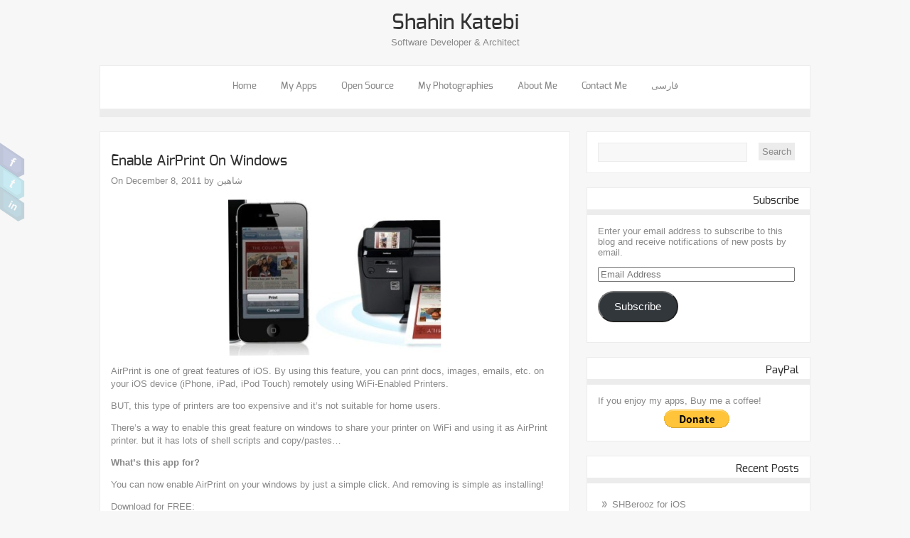

--- FILE ---
content_type: text/html; charset=UTF-8
request_url: https://blog.shaahin.us/enable-airprint-win/
body_size: 12941
content:

<!DOCTYPE html PUBLIC "-//W3C//DTD XHTML 1.0 Transitional//EN" "http://www.w3.org/TR/xhtml1/DTD/xhtml1-transitional.dtd">
<html xmlns="http://www.w3.org/1999/xhtml" lang="en-US">
<head profile="http://gmpg.org/xfn/11">

<meta http-equiv="Content-Type" content="text/html; charset=UTF-8" />	
<title>Shahin Katebi &raquo; Enable AirPrint on Windows</title>
<meta name="viewport" content="width=device-width, initial-scale=1.0, maximum-scale=1.0, user-scalable=0">
<link rel="stylesheet" href="https://blog.shaahin.us/wp-content/themes/zenon-lite/style.css" type="text/css" media="screen" />
<link rel="pingback" href="https://blog.shaahin.us/xmlrpc.php" />



    	<meta name='robots' content='max-image-preview:large' />
<link rel='dns-prefetch' href='//secure.gravatar.com' />
<link rel='dns-prefetch' href='//s.w.org' />
<link rel='dns-prefetch' href='//v0.wordpress.com' />
<link rel='dns-prefetch' href='//jetpack.wordpress.com' />
<link rel='dns-prefetch' href='//s0.wp.com' />
<link rel='dns-prefetch' href='//public-api.wordpress.com' />
<link rel='dns-prefetch' href='//0.gravatar.com' />
<link rel='dns-prefetch' href='//1.gravatar.com' />
<link rel='dns-prefetch' href='//2.gravatar.com' />
<link rel='dns-prefetch' href='//widgets.wp.com' />
<link rel='dns-prefetch' href='//i0.wp.com' />
<link rel="alternate" type="application/rss+xml" title="Shahin Katebi &raquo; Feed" href="https://blog.shaahin.us/feed/" />
<link rel="alternate" type="application/rss+xml" title="Shahin Katebi &raquo; Comments Feed" href="https://blog.shaahin.us/comments/feed/" />
<link rel="alternate" type="application/rss+xml" title="Shahin Katebi &raquo; Enable AirPrint on Windows Comments Feed" href="https://blog.shaahin.us/enable-airprint-win/feed/" />
<script type="text/javascript">
window._wpemojiSettings = {"baseUrl":"https:\/\/s.w.org\/images\/core\/emoji\/14.0.0\/72x72\/","ext":".png","svgUrl":"https:\/\/s.w.org\/images\/core\/emoji\/14.0.0\/svg\/","svgExt":".svg","source":{"concatemoji":"http:\/\/blog.shaahin.us\/wp-includes\/js\/wp-emoji-release.min.js?ver=6.0.8"}};
/*! This file is auto-generated */
!function(e,a,t){var n,r,o,i=a.createElement("canvas"),p=i.getContext&&i.getContext("2d");function s(e,t){var a=String.fromCharCode,e=(p.clearRect(0,0,i.width,i.height),p.fillText(a.apply(this,e),0,0),i.toDataURL());return p.clearRect(0,0,i.width,i.height),p.fillText(a.apply(this,t),0,0),e===i.toDataURL()}function c(e){var t=a.createElement("script");t.src=e,t.defer=t.type="text/javascript",a.getElementsByTagName("head")[0].appendChild(t)}for(o=Array("flag","emoji"),t.supports={everything:!0,everythingExceptFlag:!0},r=0;r<o.length;r++)t.supports[o[r]]=function(e){if(!p||!p.fillText)return!1;switch(p.textBaseline="top",p.font="600 32px Arial",e){case"flag":return s([127987,65039,8205,9895,65039],[127987,65039,8203,9895,65039])?!1:!s([55356,56826,55356,56819],[55356,56826,8203,55356,56819])&&!s([55356,57332,56128,56423,56128,56418,56128,56421,56128,56430,56128,56423,56128,56447],[55356,57332,8203,56128,56423,8203,56128,56418,8203,56128,56421,8203,56128,56430,8203,56128,56423,8203,56128,56447]);case"emoji":return!s([129777,127995,8205,129778,127999],[129777,127995,8203,129778,127999])}return!1}(o[r]),t.supports.everything=t.supports.everything&&t.supports[o[r]],"flag"!==o[r]&&(t.supports.everythingExceptFlag=t.supports.everythingExceptFlag&&t.supports[o[r]]);t.supports.everythingExceptFlag=t.supports.everythingExceptFlag&&!t.supports.flag,t.DOMReady=!1,t.readyCallback=function(){t.DOMReady=!0},t.supports.everything||(n=function(){t.readyCallback()},a.addEventListener?(a.addEventListener("DOMContentLoaded",n,!1),e.addEventListener("load",n,!1)):(e.attachEvent("onload",n),a.attachEvent("onreadystatechange",function(){"complete"===a.readyState&&t.readyCallback()})),(e=t.source||{}).concatemoji?c(e.concatemoji):e.wpemoji&&e.twemoji&&(c(e.twemoji),c(e.wpemoji)))}(window,document,window._wpemojiSettings);
</script>
<style type="text/css">
img.wp-smiley,
img.emoji {
	display: inline !important;
	border: none !important;
	box-shadow: none !important;
	height: 1em !important;
	width: 1em !important;
	margin: 0 0.07em !important;
	vertical-align: -0.1em !important;
	background: none !important;
	padding: 0 !important;
}
</style>
	<link rel='stylesheet' id='wp-block-library-css' href="https://blog.shaahin.us/wp-includes/css/dist/block-library/style.min.css?ver=6.0.8" type='text/css' media='all' />
<style id='wp-block-library-inline-css' type='text/css'>
.has-text-align-justify{text-align:justify;}
</style>
<link rel='stylesheet' id='mediaelement-css' href="https://blog.shaahin.us/wp-includes/js/mediaelement/mediaelementplayer-legacy.min.css?ver=4.2.16" type='text/css' media='all' />
<link rel='stylesheet' id='wp-mediaelement-css' href="https://blog.shaahin.us/wp-includes/js/mediaelement/wp-mediaelement.min.css?ver=6.0.8" type='text/css' media='all' />
<style id='global-styles-inline-css' type='text/css'>
body{--wp--preset--color--black: #000000;--wp--preset--color--cyan-bluish-gray: #abb8c3;--wp--preset--color--white: #ffffff;--wp--preset--color--pale-pink: #f78da7;--wp--preset--color--vivid-red: #cf2e2e;--wp--preset--color--luminous-vivid-orange: #ff6900;--wp--preset--color--luminous-vivid-amber: #fcb900;--wp--preset--color--light-green-cyan: #7bdcb5;--wp--preset--color--vivid-green-cyan: #00d084;--wp--preset--color--pale-cyan-blue: #8ed1fc;--wp--preset--color--vivid-cyan-blue: #0693e3;--wp--preset--color--vivid-purple: #9b51e0;--wp--preset--gradient--vivid-cyan-blue-to-vivid-purple: linear-gradient(135deg,rgba(6,147,227,1) 0%,rgb(155,81,224) 100%);--wp--preset--gradient--light-green-cyan-to-vivid-green-cyan: linear-gradient(135deg,rgb(122,220,180) 0%,rgb(0,208,130) 100%);--wp--preset--gradient--luminous-vivid-amber-to-luminous-vivid-orange: linear-gradient(135deg,rgba(252,185,0,1) 0%,rgba(255,105,0,1) 100%);--wp--preset--gradient--luminous-vivid-orange-to-vivid-red: linear-gradient(135deg,rgba(255,105,0,1) 0%,rgb(207,46,46) 100%);--wp--preset--gradient--very-light-gray-to-cyan-bluish-gray: linear-gradient(135deg,rgb(238,238,238) 0%,rgb(169,184,195) 100%);--wp--preset--gradient--cool-to-warm-spectrum: linear-gradient(135deg,rgb(74,234,220) 0%,rgb(151,120,209) 20%,rgb(207,42,186) 40%,rgb(238,44,130) 60%,rgb(251,105,98) 80%,rgb(254,248,76) 100%);--wp--preset--gradient--blush-light-purple: linear-gradient(135deg,rgb(255,206,236) 0%,rgb(152,150,240) 100%);--wp--preset--gradient--blush-bordeaux: linear-gradient(135deg,rgb(254,205,165) 0%,rgb(254,45,45) 50%,rgb(107,0,62) 100%);--wp--preset--gradient--luminous-dusk: linear-gradient(135deg,rgb(255,203,112) 0%,rgb(199,81,192) 50%,rgb(65,88,208) 100%);--wp--preset--gradient--pale-ocean: linear-gradient(135deg,rgb(255,245,203) 0%,rgb(182,227,212) 50%,rgb(51,167,181) 100%);--wp--preset--gradient--electric-grass: linear-gradient(135deg,rgb(202,248,128) 0%,rgb(113,206,126) 100%);--wp--preset--gradient--midnight: linear-gradient(135deg,rgb(2,3,129) 0%,rgb(40,116,252) 100%);--wp--preset--duotone--dark-grayscale: url('#wp-duotone-dark-grayscale');--wp--preset--duotone--grayscale: url('#wp-duotone-grayscale');--wp--preset--duotone--purple-yellow: url('#wp-duotone-purple-yellow');--wp--preset--duotone--blue-red: url('#wp-duotone-blue-red');--wp--preset--duotone--midnight: url('#wp-duotone-midnight');--wp--preset--duotone--magenta-yellow: url('#wp-duotone-magenta-yellow');--wp--preset--duotone--purple-green: url('#wp-duotone-purple-green');--wp--preset--duotone--blue-orange: url('#wp-duotone-blue-orange');--wp--preset--font-size--small: 13px;--wp--preset--font-size--medium: 20px;--wp--preset--font-size--large: 36px;--wp--preset--font-size--x-large: 42px;}.has-black-color{color: var(--wp--preset--color--black) !important;}.has-cyan-bluish-gray-color{color: var(--wp--preset--color--cyan-bluish-gray) !important;}.has-white-color{color: var(--wp--preset--color--white) !important;}.has-pale-pink-color{color: var(--wp--preset--color--pale-pink) !important;}.has-vivid-red-color{color: var(--wp--preset--color--vivid-red) !important;}.has-luminous-vivid-orange-color{color: var(--wp--preset--color--luminous-vivid-orange) !important;}.has-luminous-vivid-amber-color{color: var(--wp--preset--color--luminous-vivid-amber) !important;}.has-light-green-cyan-color{color: var(--wp--preset--color--light-green-cyan) !important;}.has-vivid-green-cyan-color{color: var(--wp--preset--color--vivid-green-cyan) !important;}.has-pale-cyan-blue-color{color: var(--wp--preset--color--pale-cyan-blue) !important;}.has-vivid-cyan-blue-color{color: var(--wp--preset--color--vivid-cyan-blue) !important;}.has-vivid-purple-color{color: var(--wp--preset--color--vivid-purple) !important;}.has-black-background-color{background-color: var(--wp--preset--color--black) !important;}.has-cyan-bluish-gray-background-color{background-color: var(--wp--preset--color--cyan-bluish-gray) !important;}.has-white-background-color{background-color: var(--wp--preset--color--white) !important;}.has-pale-pink-background-color{background-color: var(--wp--preset--color--pale-pink) !important;}.has-vivid-red-background-color{background-color: var(--wp--preset--color--vivid-red) !important;}.has-luminous-vivid-orange-background-color{background-color: var(--wp--preset--color--luminous-vivid-orange) !important;}.has-luminous-vivid-amber-background-color{background-color: var(--wp--preset--color--luminous-vivid-amber) !important;}.has-light-green-cyan-background-color{background-color: var(--wp--preset--color--light-green-cyan) !important;}.has-vivid-green-cyan-background-color{background-color: var(--wp--preset--color--vivid-green-cyan) !important;}.has-pale-cyan-blue-background-color{background-color: var(--wp--preset--color--pale-cyan-blue) !important;}.has-vivid-cyan-blue-background-color{background-color: var(--wp--preset--color--vivid-cyan-blue) !important;}.has-vivid-purple-background-color{background-color: var(--wp--preset--color--vivid-purple) !important;}.has-black-border-color{border-color: var(--wp--preset--color--black) !important;}.has-cyan-bluish-gray-border-color{border-color: var(--wp--preset--color--cyan-bluish-gray) !important;}.has-white-border-color{border-color: var(--wp--preset--color--white) !important;}.has-pale-pink-border-color{border-color: var(--wp--preset--color--pale-pink) !important;}.has-vivid-red-border-color{border-color: var(--wp--preset--color--vivid-red) !important;}.has-luminous-vivid-orange-border-color{border-color: var(--wp--preset--color--luminous-vivid-orange) !important;}.has-luminous-vivid-amber-border-color{border-color: var(--wp--preset--color--luminous-vivid-amber) !important;}.has-light-green-cyan-border-color{border-color: var(--wp--preset--color--light-green-cyan) !important;}.has-vivid-green-cyan-border-color{border-color: var(--wp--preset--color--vivid-green-cyan) !important;}.has-pale-cyan-blue-border-color{border-color: var(--wp--preset--color--pale-cyan-blue) !important;}.has-vivid-cyan-blue-border-color{border-color: var(--wp--preset--color--vivid-cyan-blue) !important;}.has-vivid-purple-border-color{border-color: var(--wp--preset--color--vivid-purple) !important;}.has-vivid-cyan-blue-to-vivid-purple-gradient-background{background: var(--wp--preset--gradient--vivid-cyan-blue-to-vivid-purple) !important;}.has-light-green-cyan-to-vivid-green-cyan-gradient-background{background: var(--wp--preset--gradient--light-green-cyan-to-vivid-green-cyan) !important;}.has-luminous-vivid-amber-to-luminous-vivid-orange-gradient-background{background: var(--wp--preset--gradient--luminous-vivid-amber-to-luminous-vivid-orange) !important;}.has-luminous-vivid-orange-to-vivid-red-gradient-background{background: var(--wp--preset--gradient--luminous-vivid-orange-to-vivid-red) !important;}.has-very-light-gray-to-cyan-bluish-gray-gradient-background{background: var(--wp--preset--gradient--very-light-gray-to-cyan-bluish-gray) !important;}.has-cool-to-warm-spectrum-gradient-background{background: var(--wp--preset--gradient--cool-to-warm-spectrum) !important;}.has-blush-light-purple-gradient-background{background: var(--wp--preset--gradient--blush-light-purple) !important;}.has-blush-bordeaux-gradient-background{background: var(--wp--preset--gradient--blush-bordeaux) !important;}.has-luminous-dusk-gradient-background{background: var(--wp--preset--gradient--luminous-dusk) !important;}.has-pale-ocean-gradient-background{background: var(--wp--preset--gradient--pale-ocean) !important;}.has-electric-grass-gradient-background{background: var(--wp--preset--gradient--electric-grass) !important;}.has-midnight-gradient-background{background: var(--wp--preset--gradient--midnight) !important;}.has-small-font-size{font-size: var(--wp--preset--font-size--small) !important;}.has-medium-font-size{font-size: var(--wp--preset--font-size--medium) !important;}.has-large-font-size{font-size: var(--wp--preset--font-size--large) !important;}.has-x-large-font-size{font-size: var(--wp--preset--font-size--x-large) !important;}
</style>
<link rel='stylesheet' id='znn_mobile-css' href="https://blog.shaahin.us/wp-content/themes/zenon-lite/mobile.css?ver=1.0" type='text/css' media='only screen and (max-width: 400px)' />
<!--[if IE 8]>
<link rel='stylesheet' id='znn_ie-css'  href='http://blog.shaahin.us/wp-content/themes/zenon-lite/css/ie.css?ver=1.5' type='text/css' media='all' />
<![endif]-->
<link rel='stylesheet' id='customfont-css' href="https://blog.shaahin.us/wp-content/themes/zenon-lite/fonts/exo.css?ver=6.0.8" type='text/css' media='all' />
<link rel='stylesheet' id='fancybox-css' href="https://blog.shaahin.us/wp-content/themes/zenon-lite/css/fancybox.css?ver=6.0.8" type='text/css' media='all' />
<link rel='stylesheet' id='jetpack_css-css' href="https://blog.shaahin.us/wp-content/plugins/jetpack/css/jetpack.css?ver=10.9.1" type='text/css' media='all' />
<script type='text/javascript' id='jetpack_related-posts-js-extra'>
/* <![CDATA[ */
var related_posts_js_options = {"post_heading":"h4"};
/* ]]> */
</script>
<script type='text/javascript' src="https://blog.shaahin.us/wp-content/plugins/jetpack/_inc/build/related-posts/related-posts.min.js?ver=20211209" id='jetpack_related-posts-js'></script>
<script type='text/javascript' src="https://blog.shaahin.us/wp-includes/js/jquery/jquery.min.js?ver=3.6.0" id='jquery-core-js'></script>
<script type='text/javascript' src="https://blog.shaahin.us/wp-includes/js/jquery/jquery-migrate.min.js?ver=3.3.2" id='jquery-migrate-js'></script>
<script type='text/javascript' src="https://blog.shaahin.us/wp-content/themes/zenon-lite/zenon.js?ver=6.0.8" id='znn_js-js'></script>
<script type='text/javascript' src="https://blog.shaahin.us/wp-content/themes/zenon-lite/js/other.js?ver=6.0.8" id='znn_other-js'></script>
<script type='text/javascript' src="https://blog.shaahin.us/wp-content/themes/zenon-lite/js/jquery.transform.min.js?ver=6.0.8" id='znn_transform-js'></script>
<script type='text/javascript' src="https://blog.shaahin.us/wp-content/themes/zenon-lite/js/easyslider.js?ver=6.0.8" id='znn_easyslider-js'></script>
<script type='text/javascript' src="https://blog.shaahin.us/wp-content/themes/zenon-lite/js/fancybox.js?ver=6.0.8" id='znn_fancybox-js'></script>
<link rel="https://api.w.org/" href="https://blog.shaahin.us/wp-json/" /><link rel="alternate" type="application/json" href="https://blog.shaahin.us/wp-json/wp/v2/posts/35" /><link rel="EditURI" type="application/rsd+xml" title="RSD" href="https://blog.shaahin.us/xmlrpc.php?rsd" />
<link rel="wlwmanifest" type="application/wlwmanifest+xml" href="https://blog.shaahin.us/wp-includes/wlwmanifest.xml" /> 
<meta name="generator" content="WordPress 6.0.8" />
<link rel="canonical" href="https://blog.shaahin.us/enable-airprint-win/" />
<link rel='shortlink' href='https://wp.me/p23SZU-z' />
<link rel="alternate" type="application/json+oembed" href="https://blog.shaahin.us/wp-json/oembed/1.0/embed?url=http%3A%2F%2Fblog.shaahin.us%2Fenable-airprint-win%2F" />
<link rel="alternate" type="text/xml+oembed" href="https://blog.shaahin.us/wp-json/oembed/1.0/embed?url=http%3A%2F%2Fblog.shaahin.us%2Fenable-airprint-win%2F&#038;format=xml" />
<style type='text/css'>img#wpstats{display:none}</style>
	


  
<style type="text/css">#zn_slider{ border:none;}</style>


<!-- Jetpack Open Graph Tags -->
<meta property="og:type" content="article" />
<meta property="og:title" content="Enable AirPrint on Windows" />
<meta property="og:url" content="http://blog.shaahin.us/enable-airprint-win/" />
<meta property="og:description" content="AirPrint is one of great features of iOS. By using this feature, you can print docs, images, emails, etc. on your iOS device (iPhone, iPad, iPod Touch) remotely using WiFi-Enabled Printers." />
<meta property="article:published_time" content="2011-12-08T16:01:52+00:00" />
<meta property="article:modified_time" content="2012-05-03T14:13:39+00:00" />
<meta property="og:site_name" content="Shahin Katebi" />
<meta property="og:image" content="https://s0.wp.com/i/blank.jpg" />
<meta property="og:image:alt" content="" />
<meta property="og:locale" content="en_US" />
<meta name="twitter:text:title" content="Enable AirPrint on Windows" />
<meta name="twitter:card" content="summary" />

<!-- End Jetpack Open Graph Tags -->

</head>


<body class="post-template-default single single-post postid-35 single-format-standard">


<div class="social_wrap">
    <div class="social">
        <ul>
<li class="soc_fb"><a title="Facebook" target="_blank" href="https://facebook.com/shaahink">Facebook</a></li><li class="soc_tw"><a title="Twitter" target="_blank" href="https://twitter.com/ShahinKatebi">Twitter</a></li><li class="soc_lnkd"><a title="Linkedin" target="_blank" href="http://ir.linkedin.com/in/katebi/">Linkedin</a></li>        </ul>
    </div>
</div>


    <div class="center">
<!--HEADER START-->
<div id="header">


    	<!--LOGO START-->
        <div class="logo">
        <h1><a href="https://blog.shaahin.us/">Shahin Katebi</a></h1>
        <div class="desc">Software Developer &amp; Architect</div>
        </div>
        
        <!--LOGO END-->
        
        <!--MENU STARTS-->
        <div id="menu_wrap"><div class="center"><div id="topmenu"><div class="menu-header"><ul id="menu-main-menu" class="menu"><li id="menu-item-6" class="menu-item menu-item-type-custom menu-item-object-custom menu-item-6"><a href="/">Home</a></li>
<li id="menu-item-19" class="menu-item menu-item-type-taxonomy menu-item-object-category current-post-ancestor current-menu-ancestor current-menu-parent current-post-parent menu-item-has-children menu-item-19"><a href="https://blog.shaahin.us/category/my-apps/">My Apps</a>
<ul class="sub-menu">
	<li id="menu-item-455" class="menu-item menu-item-type-post_type menu-item-object-page menu-item-455"><a href="https://blog.shaahin.us/ios-apps-by-me/">iOS Apps by Me</a></li>
	<li id="menu-item-199" class="menu-item menu-item-type-post_type menu-item-object-page menu-item-199"><a href="https://blog.shaahin.us/lyricstab/">Lyrics Tab 2 [Mac]</a></li>
	<li id="menu-item-200" class="menu-item menu-item-type-post_type menu-item-object-post menu-item-200"><a href="https://blog.shaahin.us/sh-cydia-debian-repo-manager/">Cydia Debian Repo Manager [Mac]</a></li>
	<li id="menu-item-201" class="menu-item menu-item-type-post_type menu-item-object-post current-menu-item menu-item-201"><a href="https://blog.shaahin.us/enable-airprint-win/" aria-current="page">Enable AirPrint [Win]</a></li>
	<li id="menu-item-202" class="menu-item menu-item-type-post_type menu-item-object-post menu-item-202"><a href="https://blog.shaahin.us/persian-subtitle-fixer/">Persian Subtitle Fixer [Win/Mac]</a></li>
	<li id="menu-item-214" class="menu-item menu-item-type-custom menu-item-object-custom menu-item-214"><a href="http://fa.shaahin.us/cheghadr">Cheghadr [Mac] (Persian)</a></li>
	<li id="menu-item-203" class="menu-item menu-item-type-post_type menu-item-object-post menu-item-203"><a href="https://blog.shaahin.us/barcode-creator-internetexplorer-addon/">Barcode Creator IE Addon (Win)</a></li>
	<li id="menu-item-88" class="menu-item menu-item-type-custom menu-item-object-custom menu-item-88"><a href="http://barcode.shaahin.us">Barcode Creator [Web]</a></li>
	<li id="menu-item-264" class="menu-item menu-item-type-post_type menu-item-object-post menu-item-264"><a href="https://blog.shaahin.us/shipacreator-mac/">SHIPACreator [Mac]</a></li>
</ul>
</li>
<li id="menu-item-255" class="menu-item menu-item-type-taxonomy menu-item-object-category menu-item-has-children menu-item-255"><a href="https://blog.shaahin.us/category/open-source/">Open Source</a>
<ul class="sub-menu">
	<li id="menu-item-615" class="menu-item menu-item-type-post_type menu-item-object-post menu-item-615"><a href="https://blog.shaahin.us/shberooz-for-ios/">SHBerooz for iOS</a></li>
	<li id="menu-item-271" class="menu-item menu-item-type-post_type menu-item-object-post menu-item-271"><a href="https://blog.shaahin.us/shrestful-for-ios/">SHRESTful for iOS/MacOS</a></li>
	<li id="menu-item-256" class="menu-item menu-item-type-post_type menu-item-object-post menu-item-256"><a href="https://blog.shaahin.us/shpersian/">SHPersian for iOS</a></li>
	<li id="menu-item-263" class="menu-item menu-item-type-post_type menu-item-object-post menu-item-263"><a href="https://blog.shaahin.us/shipacreator-mac/">SHIPACreator [Mac]</a></li>
</ul>
</li>
<li id="menu-item-164" class="menu-item menu-item-type-custom menu-item-object-custom menu-item-164"><a href="http://500px.com/shaahin">My Photographies</a></li>
<li id="menu-item-7" class="menu-item menu-item-type-post_type menu-item-object-page menu-item-7"><a href="https://blog.shaahin.us/me/">About Me</a></li>
<li id="menu-item-18" class="menu-item menu-item-type-post_type menu-item-object-page menu-item-18"><a href="https://blog.shaahin.us/contact-me/">Contact Me</a></li>
<li id="menu-item-208" class="menu-item menu-item-type-custom menu-item-object-custom menu-item-208"><a href="http://fa.shaahin.us/">فارسی</a></li>
</ul></div></div></div></div>
        <!--MENU END-->
        

</div>
<!--HEADER END-->
<!--Content-->
<div id="content">
<div class="single_wrap">
<div class="single_post">
                                   <div class="post-35 post type-post status-publish format-standard hentry category-win category-my-apps tag-airprint tag-ios tag-myapps tag-printer tag-windows" id="post-35"> 
                
                <div class="post_content">
                    <h2 class="postitle">Enable AirPrint on Windows</h2>
                    <div class="single_metainfo">On December 8, 2011 by شاهین</div>
                    <div class="zn_post_wrap"><p style="text-align: center;"><img data-attachment-id="36" data-permalink="http://blog.shaahin.us/enable-airprint-win/shapeimage_2-2/" data-orig-file="https://i0.wp.com/blog.shaahin.us/wp-content/uploads/2011/12/shapeimage_21.png?fit=368%2C273" data-orig-size="368,273" data-comments-opened="1" data-image-meta="{&quot;aperture&quot;:&quot;0&quot;,&quot;credit&quot;:&quot;&quot;,&quot;camera&quot;:&quot;&quot;,&quot;caption&quot;:&quot;&quot;,&quot;created_timestamp&quot;:&quot;0&quot;,&quot;copyright&quot;:&quot;&quot;,&quot;focal_length&quot;:&quot;0&quot;,&quot;iso&quot;:&quot;0&quot;,&quot;shutter_speed&quot;:&quot;0&quot;,&quot;title&quot;:&quot;&quot;}" data-image-title="shapeimage_21" data-image-description="" data-image-caption="" data-medium-file="https://i0.wp.com/blog.shaahin.us/wp-content/uploads/2011/12/shapeimage_21.png?fit=300%2C222" data-large-file="https://i0.wp.com/blog.shaahin.us/wp-content/uploads/2011/12/shapeimage_21.png?fit=368%2C273" width="300" height="222" class="aligncenter  wp-image-36" style="display: block; margin-left: auto; margin-right: auto;" title="shapeimage_21" src="https://i0.wp.com/shaahin.us/wp-content/uploads/2011/12/shapeimage_21-300x222.png?resize=300%2C222" alt="" srcset="https://i0.wp.com/blog.shaahin.us/wp-content/uploads/2011/12/shapeimage_21.png?resize=300%2C222 300w, https://i0.wp.com/blog.shaahin.us/wp-content/uploads/2011/12/shapeimage_21.png?w=368 368w" sizes="(max-width: 300px) 100vw, 300px" data-recalc-dims="1" /></p>
<p>AirPrint is one of great features of iOS. By using this feature, you can print docs, images, emails, etc. on your iOS device (iPhone, iPad, iPod Touch) remotely using WiFi-Enabled Printers.</p>
<p><span id="more-35"></span></p>
<p>BUT, this type of printers are too expensive and it’s not suitable for home users.</p>
<p>There’s a way to enable this great feature on windows to share your printer on WiFi and using it as AirPrint printer. but it has lots of shell scripts and copy/pastes&#8230;</p>
<p><strong>What’s this app for?</strong></p>
<p>You can now enable AirPrint on your windows by just a simple click. And removing is simple as installing!</p>
<p>Download for FREE:</p>
<p><a title="Download" href="http://shaahin.us/downloads/?did=5">Download</a></p>
<p><strong>UPDATE: (3 NOV 2011) unfortunately Printers shared by this method won’t be available to iOS 5 devices.</strong></p>

<div id='jp-relatedposts' class='jp-relatedposts' >
	<h3 class="jp-relatedposts-headline"><em>Related</em></h3>
</div> </div>
                    <div style="clear:both"></div>
                                        
                    
                    <!--Post Footer-->
                    <div class="post_foot">
					                        <div class="post_meta">
     <div class="post_cat">Category : <div class="catag_list"><a href="https://blog.shaahin.us/category/my-apps/win/" rel="category tag">Apps For Windows</a>, <a href="https://blog.shaahin.us/category/my-apps/" rel="category tag">My Apps</a></div></div>                        
         <div class="post_tag">Tags : <div class="catag_list"> <a href="https://blog.shaahin.us/tag/airprint/" rel="tag">AirPrint</a>, <a href="https://blog.shaahin.us/tag/ios/" rel="tag">iOS</a>, <a href="https://blog.shaahin.us/tag/myapps/" rel="tag">MyApps</a>, <a href="https://blog.shaahin.us/tag/printer/" rel="tag">Printer</a>, <a href="https://blog.shaahin.us/tag/windows/" rel="tag">Windows</a></div></div>                        </div>
					                        
                   </div><div class="edit"></div>
                    
                </div>
                
<div class="share_this">
           
            <div class="social_buttons">
                <div class="lgn_fb">
                <a href="https://facebook.com/share.php?u=http://blog.shaahin.us/enable-airprint-win/&amp;amp;t=Enable+AirPrint+on+Windows" title="Share this post on Facebook">facebook</a>
                </div>
                <div class="lgn_twt">
                <a href="https://twitter.com/home?status=Reading: Enable AirPrint on Windows http://blog.shaahin.us/enable-airprint-win/" title="Tweet this post">Twitter</a>
                </div>
                <div class="lgn_del">
				<a title="Submit to Delicious" href="http://del.icio.us/post?url=http://blog.shaahin.us/enable-airprint-win/&title=Enable+AirPrint+on+Windows">del.icio.us</a>
                </div>
                <div class="lgn_digg">
                <a href="http://digg.com/submit?phase=2&amp;amp;url=http://blog.shaahin.us/enable-airprint-win/&amp;amp;title=Enable+AirPrint+on+Windows" title="Digg this post">digg</a>
                </div>
                <div class="lgn_stmbl">
                <a title="Stumble This" href="http://www.stumbleupon.com/submit?url=http://blog.shaahin.us/enable-airprint-win/&title=Enable+AirPrint+on+Windows">stumbleupon</a>
                </div>
                
                <div class="lgn_gplus">
                <a title="Plus One This"" href="https://plusone.google.com/_/+1/confirm?hl=en&url=http://blog.shaahin.us/enable-airprint-win/">Google +1</a>
                </div>
            </div>
            
</div>                
                        </div>
                        
             
            <div class="single_skew">
        <div class="skew_bottom_big"></div>
        <div class="skew_bottom_right"></div>
    </div>    </div>
        
				<div class="comments_template"> 
<!-- You can start editing here. -->
 
 
<!-- If comments are open, but there are no comments. -->
 
 
<div id="respond_wrap">

<div class="single_skew_comm">
        <div class="skew_top_big"></div>
        <div class="skew_top_right"></div>
    </div>


		<div id="respond" class="comment-respond">
							<h3 id="reply-title" class="comment-reply-title">Leave a Reply					<small><a rel="nofollow" id="cancel-comment-reply-link" href="/enable-airprint-win/#respond" style="display:none;">Cancel reply</a></small>
				</h3>
						<form id="commentform" class="comment-form">
				<iframe
					title="Comment Form"
					src="https://jetpack.wordpress.com/jetpack-comment/?blogid=30479070&#038;postid=35&#038;comment_registration=0&#038;require_name_email=1&#038;stc_enabled=1&#038;stb_enabled=1&#038;show_avatars=1&#038;avatar_default=mystery&#038;greeting=Leave+a+Reply&#038;jetpack_comments_nonce=452bf27f3a&#038;greeting_reply=Leave+a+Reply+to+%25s&#038;color_scheme=light&#038;lang=en_US&#038;jetpack_version=10.9.1&#038;show_cookie_consent=10&#038;has_cookie_consent=0&#038;token_key=%3Bnormal%3B&#038;sig=63d1e638ccdf5605cc81500a1364a1c6627f5652#parent=http%3A%2F%2Fblog.shaahin.us%2Fenable-airprint-win%2F"
											name="jetpack_remote_comment"
						style="width:100%; height: 430px; border:0;"
										class="jetpack_remote_comment"
					id="jetpack_remote_comment"
					sandbox="allow-same-origin allow-top-navigation allow-scripts allow-forms allow-popups"
				>
									</iframe>
									<!--[if !IE]><!-->
					<script>
						document.addEventListener('DOMContentLoaded', function () {
							var commentForms = document.getElementsByClassName('jetpack_remote_comment');
							for (var i = 0; i < commentForms.length; i++) {
								commentForms[i].allowTransparency = false;
								commentForms[i].scrolling = 'no';
							}
						});
					</script>
					<!--<![endif]-->
							</form>
		</div>

		
		<input type="hidden" name="comment_parent" id="comment_parent" value="" />

		
<div class="single_skew">
        <div class="skew_bottom_big"></div>
        <div class="skew_bottom_right"></div>
    </div>
</div>
</div>
            
</div>

    
    <!--POST END-->
    
    <div id="sidebar">
    <div class="widgets"><ul>          
            <li id="search-3" class="widget widget_search"><div class="widget_top"></div><div class="widget_wrap"><form role="search" method="get" id="searchform" class="searchform" action="https://blog.shaahin.us/">
				<div>
					<label class="screen-reader-text" for="s">Search for:</label>
					<input type="text" value="" name="s" id="s" />
					<input type="submit" id="searchsubmit" value="Search" />
				</div>
			</form></div><div class="widget_bottom"></div><li id="blog_subscription-2" class="widget widget_blog_subscription jetpack_subscription_widget"><div class="widget_top"></div><div class="widget_wrap"><h3 class="widgettitle">Subscribe</h3>
			<form action="#" method="post" accept-charset="utf-8" id="subscribe-blog-blog_subscription-2">
									<div id="subscribe-text"><p>Enter your email address to subscribe to this blog and receive notifications of new posts by email.</p>
</div>
																			<p id="subscribe-email">
						<label id="jetpack-subscribe-label"
							class="screen-reader-text"
							for="subscribe-field-blog_subscription-2">
							Email Address						</label>
						<input type="email" name="email" required="required"
																					value=""
							id="subscribe-field-blog_subscription-2"
							placeholder="Email Address"
						/>
					</p>

					<p id="subscribe-submit"
											>
						<input type="hidden" name="action" value="subscribe"/>
						<input type="hidden" name="source" value="http://blog.shaahin.us/enable-airprint-win/"/>
						<input type="hidden" name="sub-type" value="widget"/>
						<input type="hidden" name="redirect_fragment" value="subscribe-blog-blog_subscription-2"/>
												<button type="submit"
															class="wp-block-button__link"
																					name="jetpack_subscriptions_widget"
						>
							Subscribe						</button>
					</p>
							</form>
			
</div><div class="widget_bottom"></div><li id="text-4" class="widget widget_text"><div class="widget_top"></div><div class="widget_wrap"><h3 class="widgettitle">PayPal</h3>			<div class="textwidget">If you enjoy my apps, Buy me a coffee!<br/>

<form action="https://www.paypal.com/cgi-bin/webscr" method="post" style="text-align: center; padding-top:5px">
<input type="hidden" name="cmd" value="_s-xclick">
<input type="hidden" name="hosted_button_id" value="MZ4LKCTHYX5LQ">
<input type="image" src="https://www.paypalobjects.com/en_US/i/btn/btn_donate_LG.gif" border="0" name="submit" alt="PayPal - The safer, easier way to pay online!">
<img alt="" border="0" src="https://www.paypalobjects.com/en_US/i/scr/pixel.gif" width="1" height="1">
</form>
</div>
		</div><div class="widget_bottom"></div>
		<li id="recent-posts-3" class="widget widget_recent_entries"><div class="widget_top"></div><div class="widget_wrap">
		<h3 class="widgettitle">Recent Posts</h3>
		<ul>
											<li>
					<a href="https://blog.shaahin.us/shberooz-for-ios/">SHBerooz for iOS</a>
									</li>
											<li>
					<a href="https://blog.shaahin.us/shrestful-for-ios/">SHRESTful for iOS/MacOS</a>
									</li>
											<li>
					<a href="https://blog.shaahin.us/shipacreator-mac/">SHIPACreator [Mac]</a>
									</li>
											<li>
					<a href="https://blog.shaahin.us/shpersian/">SHPersian for iOS</a>
									</li>
											<li>
					<a href="https://blog.shaahin.us/sh-cydia-debian-repo-manager/">Sh Cydia Debian Repo Manager</a>
									</li>
					</ul>

		</div><div class="widget_bottom"></div><li id="linkcat-22" class="widget widget_links"><div class="widget_top"></div><div class="widget_wrap"><h3 class="widgettitle">Link Box</h3>
	<ul class='xoxo blogroll'>
<li><a href="http://appleiphone.ir" title="Persian Apple Products Reference.">AppleiPhone.ir</a></li>
<li><a href="http://appleiphone.ir/steve-jobs/" title="To Steve Jobs, from Iran.">Dedicated to Steve Jobs (Persian)</a></li>
<li><a href="http://iosapps.ir" title="Download Free iOS Apps and games [Persian]">iOS Apps</a></li>
<li><a href="http://seeb.co" title="Idea Pardazan Seeb Co. LTD official website">Seeb Co. LTD.</a></li>

	</ul>
</div><div class="widget_bottom"></div>
</ul>
            </div>
    </div></div>
<!--FOOTER SIDEBAR-->
<div id="footer">
    <div class="widgets"><ul></ul>
            </div>
    </div>

	<!--COPYRIGHT TEXT-->
    <div id="copyright">
            <div class="copytext">
           		   Theme by <a class="towfiq" target="_blank" href="http://www.towfiqi.com/">Towfiq I.</a>
            </div>
        <!--FOOTER MENU-->    
            <div id="footmenu">
            <div class="menu-footer"><ul id="menu-footer" class="menu"><li id="menu-item-134" class="menu-item menu-item-type-post_type menu-item-object-page menu-item-134"><a href="https://blog.shaahin.us/contact-me/">Contact</a></li>
<li id="menu-item-135" class="menu-item menu-item-type-post_type menu-item-object-page menu-item-135"><a href="https://blog.shaahin.us/me/">About Me</a></li>
</ul></div>            </div>
    </div>


</div>

    <script type="text/javascript">
		/* <![CDATA[ */
    jQuery(function(){
	jQuery("#slider").easySlider({
		auto: true,
		continuous: true,
		numeric: true,
		pause: 3000		});
	});
	/* ]]> */
	</script>
    
    
    <script type="text/javascript"> 
	/* <![CDATA[ */   
    //Sticky MENU
	jQuery(window).load(function($) {
	if (jQuery("body").hasClass('logged-in')) {
			jQuery("#topmenu").sticky({topSpacing:27});
		}
		else {
			jQuery("#topmenu").sticky({topSpacing:0});
	}
	jQuery("#topmenu").css({"z-index":"11"});
	});
	//JQUERY Site title Animation
	jQuery(window).scroll(function() {
		if (jQuery(this).scrollTop() < 150) {
			jQuery(".scroll_title").hide();
		}
		else {
			jQuery(".scroll_title").show('fast');
		}
	});
	/* ]]> */
	</script>

<script type="text/javascript">
/* <![CDATA[ */ 
//AJAX PAGINATION
jQuery(document).ready(function(){
jQuery('.amp_next, .amp_prev').css({"display":"none"});
jQuery('.znn_paginate a:first').each(function () {
    var href = jQuery(this).attr('href');
    jQuery(this).attr('href', href + '?paged=1');
});

jQuery('.znn_paginate a').each(function(){
        this.href = this.href.replace('/page/', '?paged=');
});
    jQuery('.znn_paginate a').live('click', function(e)  {
	jQuery('.znn_paginate a, span.amp_page').removeClass('amp_current'); // remove if already existant
    jQuery(this).addClass('amp_current');

	e.preventDefault();
			var link = jQuery(this).attr('href');
	jQuery('.lay1_wrap').html('<div class="zn_ajaxwrap"><div class="zn_ajax"></div></div>').load(link + '.lay1_wrap .post', function() {
			var divs = jQuery(".lay1 .post");
			for(var i = 0; i < divs.length; i+=3) {
			  divs.slice(i, i+3).wrapAll("<div class='zn_row'></div>"); }
    jQuery('.lay1_wrap').fadeIn(500); });
	
	
    });
});  // end ready function
/* ]]> */
</script> 


    		<div id="jp-carousel-loading-overlay">
			<div id="jp-carousel-loading-wrapper">
				<span id="jp-carousel-library-loading">&nbsp;</span>
			</div>
		</div>
		<div class="jp-carousel-overlay" style="display: none;">

		<div class="jp-carousel-container">
			<!-- The Carousel Swiper -->
			<div
				class="jp-carousel-wrap swiper-container jp-carousel-swiper-container jp-carousel-transitions"
				itemscope
				itemtype="https://schema.org/ImageGallery">
				<div class="jp-carousel swiper-wrapper"></div>
				<div class="jp-swiper-button-prev swiper-button-prev">
					<svg width="25" height="24" viewBox="0 0 25 24" fill="none" xmlns="http://www.w3.org/2000/svg">
						<mask id="maskPrev" mask-type="alpha" maskUnits="userSpaceOnUse" x="8" y="6" width="9" height="12">
							<path d="M16.2072 16.59L11.6496 12L16.2072 7.41L14.8041 6L8.8335 12L14.8041 18L16.2072 16.59Z" fill="white"/>
						</mask>
						<g mask="url(#maskPrev)">
							<rect x="0.579102" width="23.8823" height="24" fill="#FFFFFF"/>
						</g>
					</svg>
				</div>
				<div class="jp-swiper-button-next swiper-button-next">
					<svg width="25" height="24" viewBox="0 0 25 24" fill="none" xmlns="http://www.w3.org/2000/svg">
						<mask id="maskNext" mask-type="alpha" maskUnits="userSpaceOnUse" x="8" y="6" width="8" height="12">
							<path d="M8.59814 16.59L13.1557 12L8.59814 7.41L10.0012 6L15.9718 12L10.0012 18L8.59814 16.59Z" fill="white"/>
						</mask>
						<g mask="url(#maskNext)">
							<rect x="0.34375" width="23.8822" height="24" fill="#FFFFFF"/>
						</g>
					</svg>
				</div>
			</div>
			<!-- The main close buton -->
			<div class="jp-carousel-close-hint">
				<svg width="25" height="24" viewBox="0 0 25 24" fill="none" xmlns="http://www.w3.org/2000/svg">
					<mask id="maskClose" mask-type="alpha" maskUnits="userSpaceOnUse" x="5" y="5" width="15" height="14">
						<path d="M19.3166 6.41L17.9135 5L12.3509 10.59L6.78834 5L5.38525 6.41L10.9478 12L5.38525 17.59L6.78834 19L12.3509 13.41L17.9135 19L19.3166 17.59L13.754 12L19.3166 6.41Z" fill="white"/>
					</mask>
					<g mask="url(#maskClose)">
						<rect x="0.409668" width="23.8823" height="24" fill="#FFFFFF"/>
					</g>
				</svg>
			</div>
			<!-- Image info, comments and meta -->
			<div class="jp-carousel-info">
				<div class="jp-carousel-info-footer">
					<div class="jp-carousel-pagination-container">
						<div class="jp-swiper-pagination swiper-pagination"></div>
						<div class="jp-carousel-pagination"></div>
					</div>
					<div class="jp-carousel-photo-title-container">
						<h2 class="jp-carousel-photo-caption"></h2>
					</div>
					<div class="jp-carousel-photo-icons-container">
						<a href="#" class="jp-carousel-icon-btn jp-carousel-icon-info" aria-label="Toggle photo metadata visibility">
							<span class="jp-carousel-icon">
								<svg width="25" height="24" viewBox="0 0 25 24" fill="none" xmlns="http://www.w3.org/2000/svg">
									<mask id="maskInfo" mask-type="alpha" maskUnits="userSpaceOnUse" x="2" y="2" width="21" height="20">
										<path fill-rule="evenodd" clip-rule="evenodd" d="M12.7537 2C7.26076 2 2.80273 6.48 2.80273 12C2.80273 17.52 7.26076 22 12.7537 22C18.2466 22 22.7046 17.52 22.7046 12C22.7046 6.48 18.2466 2 12.7537 2ZM11.7586 7V9H13.7488V7H11.7586ZM11.7586 11V17H13.7488V11H11.7586ZM4.79292 12C4.79292 16.41 8.36531 20 12.7537 20C17.142 20 20.7144 16.41 20.7144 12C20.7144 7.59 17.142 4 12.7537 4C8.36531 4 4.79292 7.59 4.79292 12Z" fill="white"/>
									</mask>
									<g mask="url(#maskInfo)">
										<rect x="0.8125" width="23.8823" height="24" fill="#FFFFFF"/>
									</g>
								</svg>
							</span>
						</a>
												<a href="#" class="jp-carousel-icon-btn jp-carousel-icon-comments" aria-label="Toggle photo comments visibility">
							<span class="jp-carousel-icon">
								<svg width="25" height="24" viewBox="0 0 25 24" fill="none" xmlns="http://www.w3.org/2000/svg">
									<mask id="maskComments" mask-type="alpha" maskUnits="userSpaceOnUse" x="2" y="2" width="21" height="20">
										<path fill-rule="evenodd" clip-rule="evenodd" d="M4.3271 2H20.2486C21.3432 2 22.2388 2.9 22.2388 4V16C22.2388 17.1 21.3432 18 20.2486 18H6.31729L2.33691 22V4C2.33691 2.9 3.2325 2 4.3271 2ZM6.31729 16H20.2486V4H4.3271V18L6.31729 16Z" fill="white"/>
									</mask>
									<g mask="url(#maskComments)">
										<rect x="0.34668" width="23.8823" height="24" fill="#FFFFFF"/>
									</g>
								</svg>

								<span class="jp-carousel-has-comments-indicator" aria-label="This image has comments."></span>
							</span>
						</a>
											</div>
				</div>
				<div class="jp-carousel-info-extra">
					<div class="jp-carousel-info-content-wrapper">
						<div class="jp-carousel-photo-title-container">
							<h2 class="jp-carousel-photo-title"></h2>
						</div>
						<div class="jp-carousel-comments-wrapper">
															<div id="jp-carousel-comments-loading">
									<span>Loading Comments...</span>
								</div>
								<div class="jp-carousel-comments"></div>
								<div id="jp-carousel-comment-form-container">
									<span id="jp-carousel-comment-form-spinner">&nbsp;</span>
									<div id="jp-carousel-comment-post-results"></div>
																														<form id="jp-carousel-comment-form">
												<label for="jp-carousel-comment-form-comment-field" class="screen-reader-text">Write a Comment...</label>
												<textarea
													name="comment"
													class="jp-carousel-comment-form-field jp-carousel-comment-form-textarea"
													id="jp-carousel-comment-form-comment-field"
													placeholder="Write a Comment..."
												></textarea>
												<div id="jp-carousel-comment-form-submit-and-info-wrapper">
													<div id="jp-carousel-comment-form-commenting-as">
																													<fieldset>
																<label for="jp-carousel-comment-form-email-field">Email (Required)</label>
																<input type="text" name="email" class="jp-carousel-comment-form-field jp-carousel-comment-form-text-field" id="jp-carousel-comment-form-email-field" />
															</fieldset>
															<fieldset>
																<label for="jp-carousel-comment-form-author-field">Name (Required)</label>
																<input type="text" name="author" class="jp-carousel-comment-form-field jp-carousel-comment-form-text-field" id="jp-carousel-comment-form-author-field" />
															</fieldset>
															<fieldset>
																<label for="jp-carousel-comment-form-url-field">Website</label>
																<input type="text" name="url" class="jp-carousel-comment-form-field jp-carousel-comment-form-text-field" id="jp-carousel-comment-form-url-field" />
															</fieldset>
																											</div>
													<input
														type="submit"
														name="submit"
														class="jp-carousel-comment-form-button"
														id="jp-carousel-comment-form-button-submit"
														value="Post Comment" />
												</div>
											</form>
																											</div>
													</div>
						<div class="jp-carousel-image-meta">
							<div class="jp-carousel-title-and-caption">
								<div class="jp-carousel-photo-info">
									<h3 class="jp-carousel-caption" itemprop="caption description"></h3>
								</div>

								<div class="jp-carousel-photo-description"></div>
							</div>
							<ul class="jp-carousel-image-exif" style="display: none;"></ul>
							<a class="jp-carousel-image-download" target="_blank" style="display: none;">
								<svg width="25" height="24" viewBox="0 0 25 24" fill="none" xmlns="http://www.w3.org/2000/svg">
									<mask id="mask0" mask-type="alpha" maskUnits="userSpaceOnUse" x="3" y="3" width="19" height="18">
										<path fill-rule="evenodd" clip-rule="evenodd" d="M5.84615 5V19H19.7775V12H21.7677V19C21.7677 20.1 20.8721 21 19.7775 21H5.84615C4.74159 21 3.85596 20.1 3.85596 19V5C3.85596 3.9 4.74159 3 5.84615 3H12.8118V5H5.84615ZM14.802 5V3H21.7677V10H19.7775V6.41L9.99569 16.24L8.59261 14.83L18.3744 5H14.802Z" fill="white"/>
									</mask>
									<g mask="url(#mask0)">
										<rect x="0.870605" width="23.8823" height="24" fill="#FFFFFF"/>
									</g>
								</svg>
								<span class="jp-carousel-download-text"></span>
							</a>
							<div class="jp-carousel-image-map" style="display: none;"></div>
						</div>
					</div>
				</div>
			</div>
		</div>

		</div>
		<script type='text/javascript' src="https://blog.shaahin.us/wp-includes/js/comment-reply.min.js?ver=6.0.8" id='comment-reply-js'></script>
<script type='text/javascript' src="https://blog.shaahin.us/wp-content/plugins/jetpack/_inc/build/photon/photon.min.js?ver=20191001" id='jetpack-photon-js'></script>
<script type='text/javascript' id='jetpack-carousel-js-extra'>
/* <![CDATA[ */
var jetpackSwiperLibraryPath = {"url":"http:\/\/blog.shaahin.us\/wp-content\/plugins\/jetpack\/_inc\/build\/carousel\/swiper-bundle.min.js"};
var jetpackCarouselStrings = {"widths":[370,700,1000,1200,1400,2000],"is_logged_in":"","lang":"en","ajaxurl":"http:\/\/blog.shaahin.us\/wp-admin\/admin-ajax.php","nonce":"dd3ec40909","display_exif":"1","display_comments":"1","single_image_gallery":"1","single_image_gallery_media_file":"","background_color":"black","comment":"Comment","post_comment":"Post Comment","write_comment":"Write a Comment...","loading_comments":"Loading Comments...","download_original":"View full size <span class=\"photo-size\">{0}<span class=\"photo-size-times\">\u00d7<\/span>{1}<\/span>","no_comment_text":"Please be sure to submit some text with your comment.","no_comment_email":"Please provide an email address to comment.","no_comment_author":"Please provide your name to comment.","comment_post_error":"Sorry, but there was an error posting your comment. Please try again later.","comment_approved":"Your comment was approved.","comment_unapproved":"Your comment is in moderation.","camera":"Camera","aperture":"Aperture","shutter_speed":"Shutter Speed","focal_length":"Focal Length","copyright":"Copyright","comment_registration":"0","require_name_email":"1","login_url":"http:\/\/blog.shaahin.us\/wp-login.php?redirect_to=http%3A%2F%2Fblog.shaahin.us%2Fenable-airprint-win%2F","blog_id":"1","meta_data":["camera","aperture","shutter_speed","focal_length","copyright"]};
/* ]]> */
</script>
<script type='text/javascript' src="https://blog.shaahin.us/wp-content/plugins/jetpack/_inc/build/carousel/jetpack-carousel.min.js?ver=10.9.1" id='jetpack-carousel-js'></script>

		<!--[if IE]>
		<script type="text/javascript">
			if ( 0 === window.location.hash.indexOf( '#comment-' ) ) {
				// window.location.reload() doesn't respect the Hash in IE
				window.location.hash = window.location.hash;
			}
		</script>
		<![endif]-->
		<script type="text/javascript">
			(function () {
				var comm_par_el = document.getElementById( 'comment_parent' ),
					comm_par = ( comm_par_el && comm_par_el.value ) ? comm_par_el.value : '',
					frame = document.getElementById( 'jetpack_remote_comment' ),
					tellFrameNewParent;

				tellFrameNewParent = function () {
					if ( comm_par ) {
						frame.src = "https://jetpack.wordpress.com/jetpack-comment/?blogid=30479070&postid=35&comment_registration=0&require_name_email=1&stc_enabled=1&stb_enabled=1&show_avatars=1&avatar_default=mystery&greeting=Leave+a+Reply&jetpack_comments_nonce=452bf27f3a&greeting_reply=Leave+a+Reply+to+%25s&color_scheme=light&lang=en_US&jetpack_version=10.9.1&show_cookie_consent=10&has_cookie_consent=0&token_key=%3Bnormal%3B&sig=63d1e638ccdf5605cc81500a1364a1c6627f5652#parent=http%3A%2F%2Fblog.shaahin.us%2Fenable-airprint-win%2F" + '&replytocom=' + parseInt( comm_par, 10 ).toString();
					} else {
						frame.src = "https://jetpack.wordpress.com/jetpack-comment/?blogid=30479070&postid=35&comment_registration=0&require_name_email=1&stc_enabled=1&stb_enabled=1&show_avatars=1&avatar_default=mystery&greeting=Leave+a+Reply&jetpack_comments_nonce=452bf27f3a&greeting_reply=Leave+a+Reply+to+%25s&color_scheme=light&lang=en_US&jetpack_version=10.9.1&show_cookie_consent=10&has_cookie_consent=0&token_key=%3Bnormal%3B&sig=63d1e638ccdf5605cc81500a1364a1c6627f5652#parent=http%3A%2F%2Fblog.shaahin.us%2Fenable-airprint-win%2F";
					}
				};

				
				if ( 'undefined' !== typeof addComment ) {
					addComment._Jetpack_moveForm = addComment.moveForm;

					addComment.moveForm = function ( commId, parentId, respondId, postId ) {
						var returnValue = addComment._Jetpack_moveForm( commId, parentId, respondId, postId ),
							cancelClick, cancel;

						if ( false === returnValue ) {
							cancel = document.getElementById( 'cancel-comment-reply-link' );
							cancelClick = cancel.onclick;
							cancel.onclick = function () {
								var cancelReturn = cancelClick.call( this );
								if ( false !== cancelReturn ) {
									return cancelReturn;
								}

								if ( ! comm_par ) {
									return cancelReturn;
								}

								comm_par = 0;

								tellFrameNewParent();

								return cancelReturn;
							};
						}

						if ( comm_par == parentId ) {
							return returnValue;
						}

						comm_par = parentId;

						tellFrameNewParent();

						return returnValue;
					};
				}

				
				// Do the post message bit after the dom has loaded.
				document.addEventListener( 'DOMContentLoaded', function () {
					var iframe_url = "https:\/\/jetpack.wordpress.com";
					if ( window.postMessage ) {
						if ( document.addEventListener ) {
							window.addEventListener( 'message', function ( event ) {
								var origin = event.origin.replace( /^http:\/\//i, 'https://' );
								if ( iframe_url.replace( /^http:\/\//i, 'https://' ) !== origin ) {
									return;
								}
								frame.style.height = event.data + 'px';
							});
						} else if ( document.attachEvent ) {
							window.attachEvent( 'message', function ( event ) {
								var origin = event.origin.replace( /^http:\/\//i, 'https://' );
								if ( iframe_url.replace( /^http:\/\//i, 'https://' ) !== origin ) {
									return;
								}
								frame.style.height = event.data + 'px';
							});
						}
					}
				})

			})();
		</script>

		<script src='https://stats.wp.com/e-202605.js' defer></script>
<script>
	_stq = window._stq || [];
	_stq.push([ 'view', {v:'ext',j:'1:10.9.1',blog:'30479070',post:'35',tz:'3.5',srv:'blog.shaahin.us'} ]);
	_stq.push([ 'clickTrackerInit', '30479070', '35' ]);
</script>
<script defer src="https://static.cloudflareinsights.com/beacon.min.js/vcd15cbe7772f49c399c6a5babf22c1241717689176015" integrity="sha512-ZpsOmlRQV6y907TI0dKBHq9Md29nnaEIPlkf84rnaERnq6zvWvPUqr2ft8M1aS28oN72PdrCzSjY4U6VaAw1EQ==" data-cf-beacon='{"version":"2024.11.0","token":"a7f37e9aabd749d18ab077f9c7350e85","r":1,"server_timing":{"name":{"cfCacheStatus":true,"cfEdge":true,"cfExtPri":true,"cfL4":true,"cfOrigin":true,"cfSpeedBrain":true},"location_startswith":null}}' crossorigin="anonymous"></script>
</body>
</html>

--- FILE ---
content_type: text/css
request_url: https://blog.shaahin.us/wp-content/themes/zenon-lite/fonts/exo.css?ver=6.0.8
body_size: 183
content:

@font-face {
	font-family: 'ExoMedium';
	src: url('../fonts/exo/exo-medium-webfont.eot');
	src: local('?'), url('../fonts/exo/exo-medium-webfont.woff') format('woff'), url('../fonts/exo/exo-medium-webfont.ttf') format('truetype'), url('../fonts/exo/exo-medium-webfont.svg#ExoMedium') format('svg');
	font-weight: normal;
	font-style: normal;
}


h1, h2, h3, h4, h5, h6, .trt_button a, #submit_msg, #submit_msg, #submit, .fourofour a, .trt_wgt_tt, #related ul li a, .logo h1 a, #slider .slider-content h2 a, .lay1 .post .postitle a, .lay1 .page .postitle a, #posts .postitle, #posts .postitle a, .znn_wgt_tt{ font-family: 'ExoMedium'!important; font-weight:normal!important; text-transform:capitalize!important;}


.logo h1 a{ font-size:30px;}
#topmenu ul li a{ font-size:13px;font-family: 'ExoMedium'!important; font-weight:normal!important; text-transform:capitalize!important;}
.scroll_title{font-size:30px; margin-left:-52px!important; margin-top:14px; top:10px; display:none;position:fixed;-webkit-transform: rotate(-90deg);-moz-transform: rotate(-90deg);-ms-transform: rotate(-90deg);-o-transform: rotate(-90deg);
/* Internet Explorer */
zoom:1;filter: progid:DXImageTransform.Microsoft.BasicImage(rotation=3);}
